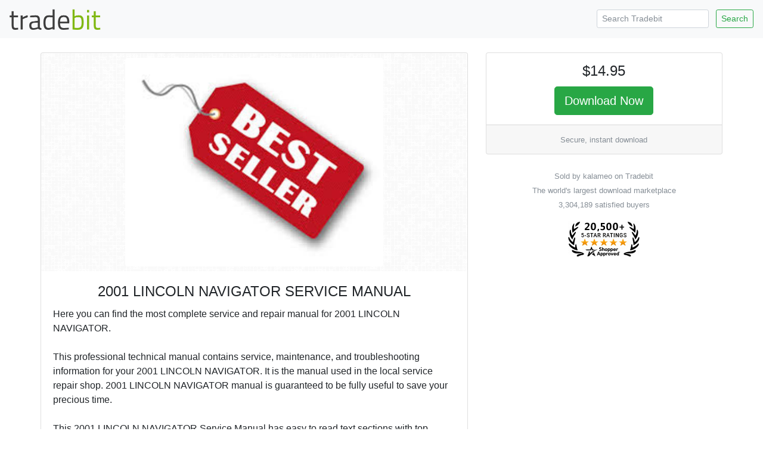

--- FILE ---
content_type: text/html; charset=ISO-8859-1
request_url: https://www.tradebit.com/filedetail.php/281857966-2001-lincoln-navigator-service-manual
body_size: 5392
content:
<!doctype html>
<html lang="en">
  <head>


<link rel="canonical" href="https://www.tradebit.com/filedetail.php/281857966-2001-lincoln-navigator-service-manual">

<!-- Global site tag (gtag.js) - Google Analytics -->
<script async src="https://www.googletagmanager.com/gtag/js?id=UA-80449-1"></script>
<script>
  window.dataLayer = window.dataLayer || [];
  function gtag(){dataLayer.push(arguments);}
  gtag('js', new Date());

  gtag('config', 'UA-80449-1');
</script>

    <title>2001 LINCOLN NAVIGATOR SERVICE MANUAL - Tradebit</title>
    <!-- Required meta tags -->
    <meta charset="utf-8">
    <meta name="viewport" content="width=device-width, initial-scale=1, shrink-to-fit=no">

    <!-- Bootstrap CSS -->
    <link rel="stylesheet" href="https://maxcdn.bootstrapcdn.com/bootstrap/4.0.0-beta.2/css/bootstrap.min.css" integrity="sha384-PsH8R72JQ3SOdhVi3uxftmaW6Vc51MKb0q5P2rRUpPvrszuE4W1povHYgTpBfshb" crossorigin="anonymous">
  </head>
  <body>

<nav class="navbar navbar-expand-md navbar-light bg-light justify-content-between">
<a class="navbar-brand" href="https://www.tradebit.com/">
<img class="d-inline-block align-top" style="width:156px;" src="https://www.tradebit.com/tbdark.png">
</a>
  <form class="form-inline d-none d-md-inline-block" method="get" action="https://www.tradebit.com/filesharing.php">
    <input name="keywords" class="form-control mr-sm-2 form-control-sm" type="search" placeholder="Search Tradebit" aria-label="Search Tradebit">
    <button class="btn btn-outline-success my-2 my-sm-0 btn-sm" type="submit">Search</button>
  </form>
</nav>


<div class="container-fluid mb-5" itemscope itemtype="http://schema.org/Product">
<meta itemprop="brand" content="kalameo" />
<meta itemprop="sku" content="TB281857966" />

  <div class="row justify-content-center">

    <div class="col-md-4 order-md-12">
      
      <div class="sticky-top pt-1 pt-md-4">
      
<div class="card" itemprop="offers" itemscope itemtype="http://schema.org/Offer">
<link itemprop="availability" href="http://schema.org/InStock" />
<link itemprop="url" href="https://www.tradebit.com/filedetail.php/281857966-2001-lincoln-navigator-service-manual" />
<meta itemprop="itemCondition" content="http://schema.org/NewCondition" />
<meta itemprop="priceCurrency" content="USD" />
<meta itemprop="price" content="14.95" />
<meta itemprop="seller" content="kalameo" />

  <div class="card-body text-center p-1 p-md-3">
    <h4 class="card-title">$14.95</h4>
    
    <a href="https://www.tradebit.com/filedetail.php/281857966-2001-lincoln-navigator-service-manual?dlnow=true" rel="nofollow" class="btn btn-success btn-lg">Download Now</a>
    
        
    
      </div>
  <div class="card-footer text-muted text-center d-none d-md-block">
        
    <small>    Secure, instant download</small>
        
  </div>
</div>
<div class="mt-4 text-center text-muted d-none d-md-block"><small>Sold by kalameo on Tradebit<br>The world's largest download marketplace<br>3,304,189 satisfied buyers</small></div>

<div class="mt-3 text-center d-none d-md-block">
<a href="http://www.shopperapproved.com/reviews/tradebit.com/" class="shopperlink"><img src="https://c813008.ssl.cf2.rackcdn.com/23091-small.png" style="border: 0" alt="Shopper Award" oncontextmenu="var d = new Date(); alert('Copying Prohibited by Law - This image and all included logos are copyrighted by shopperapproved \251 '+d.getFullYear()+'.'); return false;" /></a><script type="text/javascript">(function() { var js = window.document.createElement("script"); js.src = '//www.shopperapproved.com/seals/certificate.js'; js.type = "text/javascript"; document.getElementsByTagName("head")[0].appendChild(js); })();</script>
</div>      

    </div>
  </div>


    <div class="col-md-7">

<div class="pt-1 pt-md-4">
<div class="card">
<div class="rounded" style="background-image: url(https://www.tradebit.com/greypattern.png);">
    <img itemprop="image" src="https://www.tradebit.com/usr/kalameo/pub/9002/281857966_1kalameo.jpg" class="my-2 rounded mx-auto d-block" style="max-height: 350px;max-width:95%;" onerror="this.setAttribute('style', 'display:none !important');">
</div>
  <div class="card-body">


    <center><h4 class="card-title" itemprop="name">2001 LINCOLN NAVIGATOR SERVICE MANUAL</h4></center>
      
            
      <span itemprop="description" class="card-text">Here you can find the most complete service and repair manual for 2001 LINCOLN NAVIGATOR. <br>
<br>
This professional technical manual contains service, maintenance, and troubleshooting information for your 2001 LINCOLN NAVIGATOR. It is the manual used in the local service repair shop. 2001 LINCOLN NAVIGATOR manual is guaranteed to be fully useful to save your precious time. <br>
<br>
This 2001 LINCOLN NAVIGATOR Service Manual has easy to read text sections with top quality diagrams and instructions. They are specifically written for the do it work as well as the experienced mechanic. With step by step instruction and highly detailed exploded pictures, diagrams to show you how to complete the required job correctly, efficiently using. 2001 LINCOLN NAVIGATOR Service Repair Manual PDF covers every single detail on your machine provides step-by-step instructions based on the complete disassembly of the machine. <br>
<br>
This manual service is packed with all the information you need and also is very simple to use. <br>
<br>
2001 LINCOLN NAVIGATOR Service Repair Manual PDF covers every part of your 2001 LINCOLN NAVIGATOR Service Repair Manual and it the same used by your mechanic in order to repair your 2001 LINCOLN NAVIGATOR Service Repair Manual. <br>
<br>
Accurate, clear and concise text, combined with illustrations, make it possible for anyone with even a bit of basic mechanical knowledge to safely and easily service and repair their 2001 LINCOLN NAVIGATOR Repair Service Manual PDF. <br>
<br>
Comprehensive diagrams, in depth illustrations, and all the manufacturers specifications and technical information you will need is included. <br>
<br>
With our Downloadable Repair Manual PDFs Find the page pertaining to your job, print it off and get working on your Machine. No more ruining your expensive paper shop manual with grease and dirt. <br>
<br>
Download immediately! NO waiting! You will have instant access to your download! No shipping fee, No waiting nervously for the postal delivery, you can start doing your repairs right away! <br>
<br>
Broken down on the trail or site and have a smart phone? What a easy way to find your problem and repair it on the spot, no down time on the job site, With our Downloadable Repair Manual PDFs you instantly have access to the material needed to get you running again. Kind of tough to do that with a paper manual. <br>
Service and repair manual for 2001 LINCOLN NAVIGATOR. <br>
<br>
========================================= <br>
Product Details: <br>
File Format: PDF <br>
Language: English <br>
Specifications: Full Printable <br>
Zoom IN/OUT: YES <br>
Delivery: Instant Download!! <br>
Requirements: Adobe PDF Reader & WinZip <br>
Compatible: All Versions of Windows & Mac <br>
<br>
<br>
Tags: 2001 LINCOLN NAVIGATOR Repair Service Manual 2001 LINCOLN NAVIGATOR Pdf Repair Manual 2001 LINCOLN NAVIGATOR Pdf Factory Service 2001 LINCOLN NAVIGATOR Full Service Manual 2001 LINCOLN NAVIGATOR Workshop Repair Service Manual Download. LIVING WITH YOUR 2001 LINCOLN NAVIGATOR <br>
<br>
2001 LINCOLN NAVIGATOR MOT Test Checks, 2001 LINCOLN NAVIGATOR Roadside Repairs, 2001 LINCOLN NAVIGATOR Routine Maintenance, 2001 LINCOLN NAVIGATOR Engine and Associated Systems, 2001 LINCOLN NAVIGATOR Engine removal and general engine overhaul procedures, 2001 LINCOLN NAVIGATOR Cooling, heating and air conditioning systems, 2001 LINCOLN NAVIGATOR Fuel and exhaust systems, 2001 LINCOLN NAVIGATOR Engine electrical systems, 2001 LINCOLN NAVIGATOR Emissions control systems, 2001 LINCOLN NAVIGATOR Transmission, 2001 LINCOLN NAVIGATOR Manual transmission, 2001 LINCOLN NAVIGATOR Automatic transmission, 2001 LINCOLN NAVIGATOR Clutch and driveshafts, 2001 LINCOLN NAVIGATOR Brakes, 2001 LINCOLN NAVIGATOR Braking system, 2001 LINCOLN NAVIGATOR Suspension, 2001 LINCOLN NAVIGATOR Suspension and steering systems, 2001 LINCOLN NAVIGATOR Body Equipment, 2001 LINCOLN NAVIGATOR Bodywork and fittings, 2001 LINCOLN NAVIGATOR Electrical, 2001 LINCOLN NAVIGATOR Body electrical systems, 2001 LINCOLN NAVIGATOR Wiring Diagrams, 2001 LINCOLN NAVIGATOR REFERENCE, 2001 LINCOLN NAVIGATOR Tools and Working Facilities, 2001 LINCOLN NAVIGATOR General Repair Procedures, 2001 LINCOLN NAVIGATOR Buying spare parts and vehicle identification numbers, 2001 LINCOLN NAVIGATOR Fault Finding, 2001 LINCOLN NAVIGATOR Glossary of Technical Terms , 2001 LINCOLN NAVIGATOR Workshop Service Repair Manual, 2001 LINCOLN NAVIGATOR Full Original Service Repair Manual, 2001 LINCOLN NAVIGATOR Factory Service Manual, 2001 LINCOLN NAVIGATOR Workshop Service Manual, 2001 LINCOLN NAVIGATOR Service Manual, 2001 LINCOLN NAVIGATOR Repair Manual, 2001 LINCOLN NAVIGATOR Full Manual, 2001 LINCOLN NAVIGATOR Digital Manual, 2001 LINCOLN NAVIGATOR Workshop Manual, 2001 LINCOLN NAVIGATOR Factory Manual, 2001 LINCOLN NAVIGATOR Manual Pdf Download, 2001 LINCOLN NAVIGATOR Factory Repair Manual, 2001 LINCOLN NAVIGATOR Workshop Repair Manual 2001 LINCOLN NAVIGATOR General Information, 2001 LINCOLN NAVIGATOR Specifications, 2001 LINCOLN NAVIGATOR Engine Removal, 2001 LINCOLN NAVIGATOR Wiring Diagrams, 2001 LINCOLN NAVIGATOR Lube Points, 2001 LINCOLN NAVIGATOR Oil Types, 2001 LINCOLN NAVIGATOR Periodic Maintenance and Tune-Up Procedures, 2001 LINCOLN NAVIGATOR Engine Servicing, 2001 LINCOLN NAVIGATOR Disassembly, 2001 LINCOLN NAVIGATOR Reassembly, 2001 LINCOLN NAVIGATOR Fuel and Lubrication Systems, 2001 LINCOLN NAVIGATOR Carb Rebuild, 2001 LINCOLN NAVIGATOR Carb Adjustments, 2001 LINCOLN NAVIGATOR Electrical System, 2001 LINCOLN NAVIGATOR Ignition, 2001 LINCOLN NAVIGATOR Chassis, 2001 LINCOLN NAVIGATOR Charging, 2001 LINCOLN NAVIGATOR Starter, 2001 LINCOLN NAVIGATOR Battery, 2001 LINCOLN NAVIGATOR Switches, 2001 LINCOLN NAVIGATOR Wheels, 2001 LINCOLN NAVIGATOR Brakes, 2001 LINCOLN NAVIGATOR Steering, 2001 LINCOLN NAVIGATOR Suspension, 2001 LINCOLN NAVIGATOR Axles, 2001 LINCOLN NAVIGATOR Chassis Assembly, 2001 LINCOLN NAVIGATOR Servicing Information, 2001 LINCOLN NAVIGATOR Wiring Diagrams, 2001 LINCOLN NAVIGATOR Service Data, 2001 LINCOLN NAVIGATOR Wire/Cable/Hose Routing, 2001 LINCOLN NAVIGATOR Tools, 2001 LINCOLN NAVIGATOR Tightening Torques, 2001 LINCOLN NAVIGATOR Complete Engine Service, 2001 LINCOLN NAVIGATOR Fuel System Service, 2001 LINCOLN NAVIGATOR All Factory Repair Procedures, 2001 LINCOLN NAVIGATOR Gearbox, 2001 LINCOLN NAVIGATOR Exhaust System, 2001 LINCOLN NAVIGATOR Suspension, 2001 LINCOLN NAVIGATOR Fault Finding, 2001 LINCOLN NAVIGATOR Clutch Removal and Installation, 2001 LINCOLN NAVIGATOR Transmission, 2001 LINCOLN NAVIGATOR Front Suspension, 2001 LINCOLN NAVIGATOR Bodywork, 2001 LINCOLN NAVIGATOR Gearbox Service, 2001 LINCOLN NAVIGATOR Gearbox Removal and Installation, 2001 LINCOLN NAVIGATOR Cooling System, 2001 LINCOLN NAVIGATOR Detailed Specifications, 2001 LINCOLN NAVIGATOR Factory Maintenance Schedules, 2001 LINCOLN NAVIGATOR Electrics, 2001 LINCOLN NAVIGATOR Engine Firing Order, 2001 LINCOLN NAVIGATOR Brake Servicing Procedures, 2001 LINCOLN NAVIGATOR U-Joint Service Procedures, 2001 LINCOLN NAVIGATOR CV Joint Service Procedures, 2001 LINCOLN NAVIGATOR Timing Chain Service, 2001 LINCOLN NAVIGATOR Exhaust Service 2001 LINCOLN NAVIGATOR General Information 2001 LINCOLN NAVIGATOR Engine Mechanical System 2001 LINCOLN NAVIGATOR Engine Electrical System 2001 LINCOLN NAVIGATOR Emission Control System 2001 LINCOLN NAVIGATOR Fuel System 2001 LINCOLN NAVIGATOR Clutch System 2001 LINCOLN NAVIGATOR Manual Transaxle System 2001 LINCOLN NAVIGATOR Automatic Transaxle System 2001 LINCOLN NAVIGATOR Driveshaft and axle 2001 LINCOLN NAVIGATOR Suspension System 2001 LINCOLN NAVIGATOR Steering System 2001 LINCOLN NAVIGATOR Restraint 2001 LINCOLN NAVIGATOR Brake System 2001 LINCOLN NAVIGATOR Body (Interior and Exterior) 2001 LINCOLN NAVIGATOR Body Electrical System 2001 LINCOLN NAVIGATOR Heating, Ventilation, Air Conditioning 2001 LINCOLN NAVIGATOR Lubrication & Maintenance 2001 LINCOLN NAVIGATOR Suspension 2001 LINCOLN NAVIGATOR Differential & Driveline 2001 LINCOLN NAVIGATOR Vehicle Quick Reference 2001 LINCOLN NAVIGATOR Brakes 2001 LINCOLN NAVIGATOR Cooling 2001 LINCOLN NAVIGATOR Audio/Video 2001 LINCOLN NAVIGATOR Chime/Buzzer 2001 LINCOLN NAVIGATOR Electronic Control Modules 2001 LINCOLN NAVIGATOR Engine Systems 2001 LINCOLN NAVIGATOR Heated Systems 2001 LINCOLN NAVIGATOR Horn 2001 LINCOLN NAVIGATOR Ignition Control 2001 LINCOLN NAVIGATOR Instrument Cluster 2001 LINCOLN NAVIGATOR Lamps 2001 LINCOLN NAVIGATOR Message Systems 2001 LINCOLN NAVIGATOR Power Systems 2001 LINCOLN NAVIGATOR Restraints 2001 LINCOLN NAVIGATOR Speed Control 2001 LINCOLN NAVIGATOR Vehicle Theft Security 2001 LINCOLN NAVIGATOR Wipers/Washers 2001 LINCOLN NAVIGATOR Navigation/Telecommunication 2001 LINCOLN NAVIGATOR Wiring 2001 LINCOLN NAVIGATOR Engine 2001 LINCOLN NAVIGATOR Exhaust System 2001 LINCOLN NAVIGATOR Frame & Bumpers 2001 LINCOLN NAVIGATOR Fuel System 2001 LINCOLN NAVIGATOR Steering 2001 LINCOLN NAVIGATOR Automatic Transmission 2001 LINCOLN NAVIGATOR Tires/Wheels 2001 LINCOLN NAVIGATOR Heating & Air Conditioning 2001 LINCOLN NAVIGATOR Emissions Control 2001 LINCOLN NAVIGATOR Component and System Index 2001 LINCOLN NAVIGATOR DTC Index 2001 LINCOLN NAVIGATOR General Information 2001 LINCOLN NAVIGATOR Engine Mechanical 2001 LINCOLN NAVIGATOR Engine Lubrication System 2001 LINCOLN NAVIGATOR Engine Cooling System 2001 LINCOLN NAVIGATOR Engine Control System 2001 LINCOLN NAVIGATOR Fuel System 2001 LINCOLN NAVIGATOR Exhaust System 2001 LINCOLN NAVIGATOR Starting System 2001 LINCOLN NAVIGATOR Accelerator Control System 2001 LINCOLN NAVIGATOR Vehicle Quick Reference 2001 LINCOLN NAVIGATOR Brakes 2001 LINCOLN NAVIGATOR Cooling 2001 LINCOLN NAVIGATOR Audio/Video 2001 LINCOLN NAVIGATOR Chime/Buzzer 2001 LINCOLN NAVIGATOR Electronic Control Modules 2001 LINCOLN NAVIGATOR Engine Systems 2001 LINCOLN NAVIGATOR Heated Systems 2001 LINCOLN NAVIGATOR Horn 2001 LINCOLN NAVIGATOR Ignition Control 2001 LINCOLN NAVIGATOR Instrument Cluster 2001 LINCOLN NAVIGATOR Lamps 2001 LINCOLN NAVIGATOR Message Systems 2001 LINCOLN NAVIGATOR Power Systems 2001 LINCOLN NAVIGATOR Clutch 2001 LINCOLN NAVIGATOR Transaxle and Transmission 2001 LINCOLN NAVIGATOR Driveline 2001 LINCOLN NAVIGATOR Front Axle 2001 LINCOLN NAVIGATOR Rear Axle 2001 LINCOLN NAVIGATOR Front Suspension 2001 LINCOLN NAVIGATOR Rear Suspension 2001 LINCOLN NAVIGATOR Road Wheels and Tires 2001 LINCOLN NAVIGATOR Brake System 2001 LINCOLN NAVIGATOR Parking Brake System 2001 LINCOLN NAVIGATOR Brake Control System 2001 LINCOLN NAVIGATOR Steering System 2001 LINCOLN NAVIGATOR Steering Control System 2001 LINCOLN NAVIGATOR Seat Belt 2001 LINCOLN NAVIGATOR Seat Belt Control System 2001 LINCOLN NAVIGATOR SRS Airbag 2001 LINCOLN NAVIGATOR SRS Airbag Control System 2001 LINCOLN NAVIGATOR Ventilation System 2001 LINCOLN NAVIGATOR Heater and Air Conditioning System 2001 LINCOLN NAVIGATOR Heater and Air Conditioning Control System 2001 LINCOLN NAVIGATOR Interior 2001 LINCOLN NAVIGATOR Instrument Panel 2001 LINCOLN NAVIGATOR Seat 2001 LINCOLN NAVIGATOR Automatic Drive Positioner 2001 LINCOLN NAVIGATOR General Information 2001 LINCOLN NAVIGATOR Engine Mechanical 2001 LINCOLN NAVIGATOR Engine Lubrication System 2001 LINCOLN NAVIGATOR Engine Cooling System 2001 LINCOLN NAVIGATOR Engine Control System 2001 LINCOLN NAVIGATOR Fuel System 2001 LINCOLN NAVIGATOR Exhaust System.<br>
<br>
2001 LINCOLN NAVIGATOR SERVICE MANUAL</span>
  </div>
</div>


<div class="card mt-1 mt-md-2">
<div class="card-header">
  File Data
</div>
  <div class="card-body pb-1">
    <p>This file is sold by <b>kalameo</b>, an independent seller on Tradebit.</p>
<div class="text-center" style="width: 100%">
    <a href="http://kalameo.tradebit.com/contact/" class="btn btn-sm btn-outline-primary">Contact kalameo</a>     <a href="http://kalameo.tradebit.com/files/" class="btn btn-sm btn-outline-primary">More Files from kalameo</a> 
  </div>
    <table class="table table-sm mt-3 mb-0 pb-0">
      <tbody>
            </table>
</div>
</div>

<div class="card mt-1 mt-md-2">
<div class="card-header">
  Our Reviews
</div>
  <div class="card-body" style="padding:0px;">
    
<script type="text/javascript"> var sa_review_count = 3; var sa_date_format = 'F j, Y'; function saLoadScript(src) { var js = window.document.createElement("script"); js.src = src; js.type = "text/javascript"; document.getElementsByTagName("head")[0].appendChild(js); } saLoadScript('//www.shopperapproved.com/merchant/23091.js'); </script><div id="shopper_review_page"><div id="review_header"></div><div id="merchant_page"></div><div id="review_image"><a href="http://www.shopperapproved.com/reviews/tradebit.com/" target="_blank" rel="nofollow"></a></div></div>

    
    
    
  </div>
</div>

</div>

    </div>


  </div>
</div>

<div class="text-center text-muted mb-4">
<small>&copy; Tradebit 2004-2026<br>
All files are property of their respective owners</br>
Questions about this file?  <a href="http://kalameo.tradebit.com/contact/">Contact kalameo</a><br>
DMCA/Copyright or marketplace issues? <a href="https://www.tradebit.com/contact.php">Contact Tradebit</a>
</small>
</div>



    <!-- Optional JavaScript -->
    <!-- jQuery first, then Popper.js, then Bootstrap JS -->
    <script src="https://code.jquery.com/jquery-3.4.1.min.js" integrity="sha256-CSXorXvZcTkaix6Yvo6HppcZGetbYMGWSFlBw8HfCJo=" crossorigin="anonymous"></script>
    <script src="https://cdnjs.cloudflare.com/ajax/libs/popper.js/1.12.3/umd/popper.min.js" integrity="sha384-vFJXuSJphROIrBnz7yo7oB41mKfc8JzQZiCq4NCceLEaO4IHwicKwpJf9c9IpFgh" crossorigin="anonymous"></script>
    <script src="https://maxcdn.bootstrapcdn.com/bootstrap/4.0.0-beta.2/js/bootstrap.min.js" integrity="sha384-alpBpkh1PFOepccYVYDB4do5UnbKysX5WZXm3XxPqe5iKTfUKjNkCk9SaVuEZflJ" crossorigin="anonymous"></script>
    <style>
#salespopup {
min-height: 60px;
    max-height: 120px;
    background-color: #fff;
    width: 350px;
    max-width: 350px;
    padding: 15px;
    position: fixed;
    left: 10px;
    bottom: 10px;
    background-color: #fff;
    border-radius: 6px 6px 6px 6px;
    box-shadow: 0 0 25px 5px #999;
    color: #111;
    font-size: 13px;
    display: none;
};
</style>
    <div id="salespopup">
        <span id="salesPopupContent"></span>
    </div>
<script language="JavaScript" type="text/javascript">
$(document).ready(function()
{
    setInterval(function()
    {
      var d = new Date();
      var tmstmp = d.getTime();
      var ajaxHandler="/recentsale.php";
      $.get(ajaxHandler, {tm: tmstmp},
		  function(data)
		  {
        if(data)
        {
          $('#salesPopupContent').html(data);
				  $("#salespopup").show().delay(6500).fadeOut();
          $('#salespopup').click(function(){        
           $("#salespopup").css("display", "none");
            });
          
        }
      });
    }, 
    (Math.floor((Math.random() * 15000) + 15000)));
});
</script>  </body>
</html>
